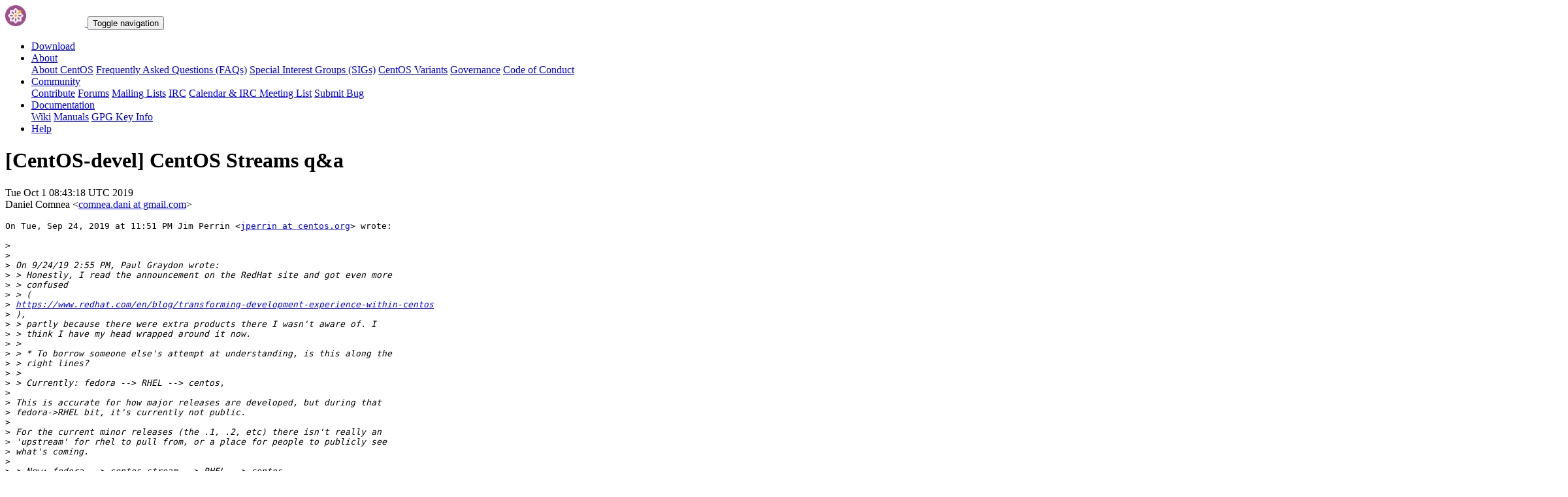

--- FILE ---
content_type: text/html; charset=UTF-8
request_url: https://lists.centos.org/pipermail/centos-devel/2019-October/138642.html
body_size: 15926
content:
<!DOCTYPE html>
<html lang="en">
<head>
<meta http-equiv="Content-Type" content="text/html; charset=us-ascii">
<meta name="viewport" content="width=device-width, initial-scale=1.0, shrink-to-fit=no">
<meta name="robots" content="noindex,follow">
<title>[CentOS-devel] CentOS Streams q&amp;a</title>
<link rel="index" href="index.html" >
<link rel="made" href="mailto:centos-devel%40centos.org?subject=re:%20Re%3A%20%5BCentOS-devel%5D%20CentOS%20Streams%20q%26a&in-reply-to=%3CCAOBAnZM2uhym%3DYxZ6ROkW6KB5UNEb6NW_QEqDfsFdPeVoPCCrA%40mail.gmail.com%3E">

<LINK REL="Next"  HREF="160961.html">
<link rel="icon" type="image/png" sizes="16x16" href="https://www.centos.org/assets/img/favicon.png">
<link rel="stylesheet" href="https://www.centos.org/assets/css/centos-lists.bootstrap.min.css">
</head>
<body>
<nav class="navbar">
<div class="container">
<a class="navbar-brand" href="https://www.centos.org/"><img src="https://www.centos.org/assets/img/logo.png" height="32" alt="The CentOS Project"> <span class="manifestation"></span></a>
<button data-toggle="collapse" class="navbar-toggler" data-target="#navcol-1"><span class="sr-only">Toggle navigation</span><span class="navbar-toggler-icon"></span></button>
<div class="collapse navbar-collapse" id="navcol-1">
<ul class="nav navbar-nav ml-auto">
<li class="nav-item" role="presentation"><a class="nav-link" href="https://www.centos.org/download"><i class="fas fa-download"></i> Download</a></li>
<li class="nav-item dropdown" role="presentation">
<a class="dropdown-toggle nav-link" data-toggle="dropdown" aria-expanded="false" href="#"><i class="fas fa-info-circle"></i> About</a>
<div class="dropdown-menu" role="menu">
<a class="dropdown-item" role="presentation" href="https://www.centos.org/about">About CentOS</a>
<a class="dropdown-item" role="presentation" href="https://wiki.centos.org/FAQ">Frequently Asked Questions (FAQs)</a>
<a class="dropdown-item" role="presentation" href="https://wiki.centos.org/SpecialInterestGroups">Special Interest Groups (SIGs)</a>
<a class="dropdown-item" role="presentation" href="https://www.centos.org/variants">CentOS Variants</a>
<a class="dropdown-item" role="presentation" href="https://www.centos.org/about/governance">Governance</a>
<a class="dropdown-item" role="presentation" href="https://www.centos.org/code-of-conduct">Code of Conduct</a>
</div>
<li class="nav-item dropdown" role="presentation">
<a class="dropdown-toggle nav-link" data-toggle="dropdown" aria-expanded="false" href="#"><i class="fas fa-users"></i> Community</a>
<div class="dropdown-menu" role="menu">
<a class="dropdown-item" role="presentation" href="https://wiki.centos.org/Contribute">Contribute</a>
<a class="dropdown-item" role="presentation" href="https://www.centos.org/forums/">Forums</a>
<a class="dropdown-item" role="presentation" href="https://wiki.centos.org/GettingHelp/ListInfo">Mailing Lists</a>
<a class="dropdown-item" role="presentation" href="https://wiki.centos.org/irc">IRC</a>
<a class="dropdown-item" role="presentation" href="https://www.centos.org/community/calendar/">Calendar &amp; IRC Meeting List</a>
<a class="dropdown-item" role="presentation" href="https://wiki.centos.org/ReportBugs">Submit Bug</a>
</div>
<li class="nav-item dropdown" role="presentation">
<a class="dropdown-toggle nav-link" data-toggle="dropdown" aria-expanded="false" href="#"><i class="fas fa-book"></i> Documentation</a>
<div class="dropdown-menu" role="menu">
<a class="dropdown-item" role="presentation" href="https://wiki.centos.org/">Wiki</a>
<a class="dropdown-item" role="presentation" href="https://docs.centos.org/">Manuals</a>
<a class="dropdown-item" role="presentation" href="https://www.centos.org/keys">GPG Key Info</a>
</div>
<li class="nav-item" role="presentation"><a class="nav-link" href="https://wiki.centos.org/Documentation?action=show&amp;redirect=GettingHelp"><i class="fas fa-life-ring"></i> Help</a></li>
</ul>
</div>
</div>
</nav>
<header class="header header__page">
<h1 class="header__page__title">[CentOS-devel] CentOS Streams q&amp;a</h1>
<p class="header__page__description">Tue Oct  1 08:43:18 UTC 2019 <br/> Daniel Comnea &lt;<a href="mailto:centos-devel%40centos.org?Subject=Re:%20Re%3A%20%5BCentOS-devel%5D%20CentOS%20Streams%20q%26a&In-Reply-To=%3CCAOBAnZM2uhym%3DYxZ6ROkW6KB5UNEb6NW_QEqDfsFdPeVoPCCrA%40mail.gmail.com%3E" title="[CentOS-devel] CentOS Streams q&amp;a">comnea.dani at gmail.com</a>&gt;</p>
</header>
<div class="hr">
<div class="hr__centos-color-0"></div>
<div class="hr__centos-color-1"></div>
<div class="hr__centos-color-2"></div>
<div class="hr__centos-color-3"></div>
</div>
<main class="aside">
<article class="aside__content">
<div class="aside__content__mailman__article">
<!--beginarticle-->
<PRE>On Tue, Sep 24, 2019 at 11:51 PM Jim Perrin &lt;<A HREF="https://lists.centos.org/mailman/listinfo/centos-devel">jperrin at centos.org</A>&gt; wrote:

&gt;<i>
</I>&gt;<i>
</I>&gt;<i> On 9/24/19 2:55 PM, Paul Graydon wrote:
</I>&gt;<i> &gt; Honestly, I read the announcement on the RedHat site and got even more
</I>&gt;<i> &gt; confused
</I>&gt;<i> &gt; (
</I>&gt;<i> <A HREF="https://www.redhat.com/en/blog/transforming-development-experience-within-centos">https://www.redhat.com/en/blog/transforming-development-experience-within-centos</A>
</I>&gt;<i> ),
</I>&gt;<i> &gt; partly because there were extra products there I wasn't aware of. I
</I>&gt;<i> &gt; think I have my head wrapped around it now.
</I>&gt;<i> &gt;
</I>&gt;<i> &gt; * To borrow someone else's attempt at understanding, is this along the
</I>&gt;<i> &gt; right lines?
</I>&gt;<i> &gt;
</I>&gt;<i> &gt; Currently: fedora --&gt; RHEL --&gt; centos,
</I>&gt;<i>
</I>&gt;<i> This is accurate for how major releases are developed, but during that
</I>&gt;<i> fedora-&gt;RHEL bit, it's currently not public.
</I>&gt;<i>
</I>&gt;<i> For the current minor releases (the .1, .2, etc) there isn't really an
</I>&gt;<i> 'upstream' for rhel to pull from, or a place for people to publicly see
</I>&gt;<i> what's coming.
</I>&gt;<i>
</I>&gt;<i> &gt; New: fedora --&gt; centos stream --&gt; RHEL --&gt; centos
</I>&gt;<i> &gt;
</I>&gt;<i> &gt; You're describing CentOS Stream as parallel to CentOS in the blog post
</I>&gt;<i> &gt; linked above, but then from the rest of it it looks like it's being used
</I>&gt;<i> &gt; to feed stable features in to RHEL, which would naturally then make
</I>&gt;<i> &gt; their way in to CentOS, same as things do currently.
</I>&gt;<i> &gt;
</I>&gt;<i>
</I>&gt;<i> They are two separate distributions. Currently CentOS Stream and CentOS
</I>&gt;<i> Linux differ only slightly, but this will change in the future.
</I>&gt;<i>
</I>&gt;<i> Another way of saying for CentOS Stream is the wording used in [1]
</I>

[1] <A HREF="https://fedoramagazine.org/fedora-and-centos-stream/">https://fedoramagazine.org/fedora-and-centos-stream/</A>


&gt;<i> &gt;
</I>&gt;<i> &gt; * &quot;It is a single, continuous stream of content with updates several
</I>&gt;<i> &gt; times daily, encompassing the latest and greatest from the RHEL
</I>&gt;<i> codebase.&quot;
</I>&gt;<i> &gt;
</I>&gt;<i> &gt; What level of changes/updates are we talking about?  More up to date
</I>&gt;<i> &gt; applications or libraries, or more of just the same kinds of updates as
</I>&gt;<i> &gt; we'd expect to see between, say, 8.0 and 8.1 (typically more minor
</I>&gt;<i> &gt; upgrades of libraries and applications.)
</I>&gt;<i>
</I>&gt;<i>
</I>&gt;<i> A rough analogy is &quot;When RHEL 8.1 is out, CentOS Stream content would be
</I>&gt;<i> the development of what should become 8.2&quot;.
</I>&gt;<i>
</I>&gt;<i>
</I>&gt;<i> &gt;
</I>&gt;<i> &gt;
</I>&gt;<i> &gt; Finally, how does this relate to RedHat Application Streams, or does it
</I>&gt;<i> &gt; not at all?  If it doesn't relate, that feels like a bit of a branding
</I>&gt;<i> &gt; overload of a term that may unintentionally cause some confusion.
</I>&gt;<i>
</I>&gt;<i> The branding is admittedly a little confusing. CentOS Stream is a
</I>&gt;<i> rolling development branch for RHEL. AppStreams are a conceptual piece
</I>&gt;<i> of RHEL, CentOS and CentOS Stream. Where they are in their lifecycle
</I>&gt;<i> differs based on which one you're running.
</I>&gt;<i>
</I>&gt;<i> Does that help explain it a bit, or did I just muddle it up further for
</I>&gt;<i> you?
</I>&gt;<i>
</I>&gt;<i> &gt;
</I>&gt;<i> &gt;
</I>&gt;<i> &gt; Paul
</I>&gt;<i> &gt;
</I>&gt;<i> &gt;
</I>&gt;<i> &gt; On 9/24/19 05:45, Lamar Owen wrote:
</I>&gt;<i> &gt;&gt; So, now that Earth has caught up to the TARDIS......
</I>&gt;<i> &gt;&gt;
</I>&gt;<i> &gt;&gt;
</I>&gt;<i> &gt;&gt; Would someone from the CentOS team like to explain CentOS Streams?  I
</I>&gt;<i> &gt;&gt; saw an article at The NewStack yesterday that gave some info; oddly
</I>&gt;<i> &gt;&gt; enough that article is giving a 404 right now, but Google still has it
</I>&gt;<i> &gt;&gt; in cache.  But Johnny's statement a few days ago, and then this
</I>&gt;<i> &gt;&gt; announcement, makes this new CentOS Streams business look
</I>&gt;<i> &gt;&gt; interesting.  I see a new directory on the mirrors called 8-stream
</I>&gt;<i> &gt;&gt; with interesting content......
</I>&gt;<i> &gt;&gt;
</I>&gt;<i> &gt;&gt; _______________________________________________
</I>&gt;<i> &gt;&gt; CentOS-devel mailing list
</I>&gt;<i> &gt;&gt; <A HREF="https://lists.centos.org/mailman/listinfo/centos-devel">CentOS-devel at centos.org</A>
</I>&gt;<i> &gt;&gt;
</I>&gt;<i> <A HREF="https://urldefense.proofpoint.com/v2/url?u=https-3A__lists.centos.org_mailman_listinfo_centos-2Ddevel&amp;d=DwIFAw&amp;c=RoP1YumCXCgaWHvlZYR8PZh8Bv7qIrMUB65eapI_JnE&amp;r=ZscEEr9nw3LSVvXoPtSeEPOB99CD0eOeziaYFoP_AX8&amp;m=07caNEbqshwTKcSkDB_568J1aQsjr3ENSSFE9Qm6Nzg&amp;s=t2dmO_iYQTzbCMmh2_HuG_PiE3Lzz17__wbR58x5O2E&amp;e=">https://urldefense.proofpoint.com/v2/url?u=https-3A__lists.centos.org_mailman_listinfo_centos-2Ddevel&amp;d=DwIFAw&amp;c=RoP1YumCXCgaWHvlZYR8PZh8Bv7qIrMUB65eapI_JnE&amp;r=ZscEEr9nw3LSVvXoPtSeEPOB99CD0eOeziaYFoP_AX8&amp;m=07caNEbqshwTKcSkDB_568J1aQsjr3ENSSFE9Qm6Nzg&amp;s=t2dmO_iYQTzbCMmh2_HuG_PiE3Lzz17__wbR58x5O2E&amp;e=</A>
</I>&gt;<i> &gt;
</I>&gt;<i> &gt;
</I>&gt;<i> &gt; _______________________________________________
</I>&gt;<i> &gt; CentOS-devel mailing list
</I>&gt;<i> &gt; <A HREF="https://lists.centos.org/mailman/listinfo/centos-devel">CentOS-devel at centos.org</A>
</I>&gt;<i> &gt; <A HREF="https://lists.centos.org/mailman/listinfo/centos-devel">https://lists.centos.org/mailman/listinfo/centos-devel</A>
</I>&gt;<i>
</I>&gt;<i> --
</I>&gt;<i> Jim Perrin
</I>&gt;<i> The CentOS Project | <A HREF="http://www.centos.org">http://www.centos.org</A>
</I>&gt;<i> twitter: @BitIntegrity | GPG Key: FA09AD77
</I>&gt;<i> _______________________________________________
</I>&gt;<i> CentOS-devel mailing list
</I>&gt;<i> <A HREF="https://lists.centos.org/mailman/listinfo/centos-devel">CentOS-devel at centos.org</A>
</I>&gt;<i> <A HREF="https://lists.centos.org/mailman/listinfo/centos-devel">https://lists.centos.org/mailman/listinfo/centos-devel</A>
</I>&gt;<i>
</I>-------------- next part --------------
An HTML attachment was scrubbed...
URL: &lt;<A HREF="http://lists.centos.org/pipermail/centos-devel/attachments/20191001/2c276601/attachment-0007.html">http://lists.centos.org/pipermail/centos-devel/attachments/20191001/2c276601/attachment-0007.html</A>&gt;
</PRE>

<!--endarticle-->
</div>
</article>
<aside class="aside__nav">
<ol class="breadcrumb">
<li class="breadcrumb-item"><a href="https://www.centos.org/">Home</a></li>
<li class="breadcrumb-item"><a href="https://lists.centos.org">Mailing Lists</a></li>
<li class="breadcrumb-item"><a href="https://lists.centos.org/mailman/listinfo/centos-devel">CentOS-devel</a></li>
<li class="breadcrumb-item active">Archives
<span class="ml-1">sorted by <a href="date.html#138642">date</a></span>
<span class="ml-1">| <a href="thread.html#138642">thread</a></span>
<span class="ml-1">| <a href="subject.html#138642">subject</a></span>
<span class="ml-1">| <a href="author.html#138642">author</a></span>
</li>
<li class="breadcrumb-item active">[CentOS-devel] CentOS Streams q&amp;a</li>
</ol>
<div class="toc">
<ul>
<!--threads-->

<LI>Next message: <A HREF="160961.html">[CentOS-devel] CentOS Streams q&amp;a
</A></li>
</ul>
</div>
</aside>
</main>

<div class="hr">
  <div class="hr__centos-color-0"></div>
  <div class="hr__centos-color-1"></div>
  <div class="hr__centos-color-2"></div>
  <div class="hr__centos-color-3"></div>
</div>

<footer class="footer">
<div class="container">
<div class="row">
<section class="sponsor">
<div class="sponsor__message">
<h6><i class="fas fa-hand-holding-heart"></i> Sponsor</h6>
<p>This site would not be possible without the support of <a href="http://steadfast.net/">steadfast</a>. We would like to thank <a href="http://steadfast.net/">steadfast</a> for being a CentOS sponsor. If you value our work, please consider <a href="https://www.centos.org/sponsors/">becoming a sponsor</a>!</p>
</div>
<div class="sponsor__logo">
<div class="carousel">
<div class="card">
<div class="carousel slide carousel-fade" data-ride="carousel" id="carousel-1">
<div class="carousel-inner" role="listbox">
<div class="carousel-item active">
<a href="http://steadfast.net/" rel="nofollow"><img src="https://www.centos.org/assets/img/sponsors/steadfast.png"></a></div>
</div>
</div>
</div>
</div>
</div>
</section>
</div>
<div class="row">
<section class="links">
<h6><i class="fas fa-info-circle"></i> About</h6>
<ul>
<li><a href="https://www.centos.org/about">About CentOS</a></li>
<li><a href="https://wiki.centos.org/FAQ">Frequently Asked Questions (FAQs)</a></li>
<li><a href="https://wiki.centos.org/SpecialInterestGroups">Special Interest Groups (SIGs)</a></li>
<li><a href="https://www.centos.org/variants">CentOS Variants</a></li>
<li><a href="https://www.centos.org/about/governance">Governance</a></li>
<li><a href="https://www.centos.org/code-of-conduct">Code of Conduct</a></li>
</ul>
</section>
<section class="links">
<h6><i class="fas fa-users"></i> Community</h6>
<ul>
<li><a href="https://wiki.centos.org/Contribute">Contribute</a></li>
<li><a href="https://www.centos.org/forums/">Forums</a></li>
<li><a href="https://wiki.centos.org/GettingHelp/ListInfo">Mailing Lists</a></li>
<li><a href="https://wiki.centos.org/irc">IRC</a></li>
<li><a href="https://www.centos.org/community/calendar/">Calendar &amp; IRC Meeting List</a></li>
<li><a href="https://wiki.centos.org/ReportBugs">Submit Bug</a></li>
</ul>
</section>
<section class="project">
<h4>The CentOS Project</h4>
<p class="lead">Community-driven free software effort focused around the goal of providing a rich base platform for open source communities to build upon.</p>
<div class="lead social">
<a href="https://www.facebook.com/groups/centosproject/"><i class="fab fa-facebook-f"></i></a>
<a href="https://twitter.com/centos"><i class="fab fa-twitter"></i></a>
<a href="https://youtube.com/TheCentOSProject"><i class="fab fa-youtube"></i></a>
<a href="https://www.linkedin.com/groups/22405"><i class="fab fa-linkedin"></i></a>
<a href="https://www.reddit.com/r/CentOS/"><i class="fab fa-reddit"></i></a>
</div>
</section>
</div>
<div class="row">
<section class="copyright">
<p>Copyright &copy; 2023 The CentOS Project  | <a href="https://www.centos.org/legal">Legal</a> | <a href="https://www.centos.org/legal/privacy">Privacy</a> | <a href="https://git.centos.org/centos/centos.org">Site source</a></p>
</section>
</div>
</div>
<div id="topbtn" style="">
<a href="#top"><button title="Page top" type="button" data-toggle="tooltip" class="btn btn-light"><i class="fas fa-arrow-up"></i></button></a>
</div>
</footer>

<script src="https://www.centos.org/assets/js/jquery.min.js"></script>
<script src="https://www.centos.org/assets/js/bootstrap.min.js"></script>
<script src="https://www.centos.org/assets/js/customization.js"></script>
</body>
</html>
